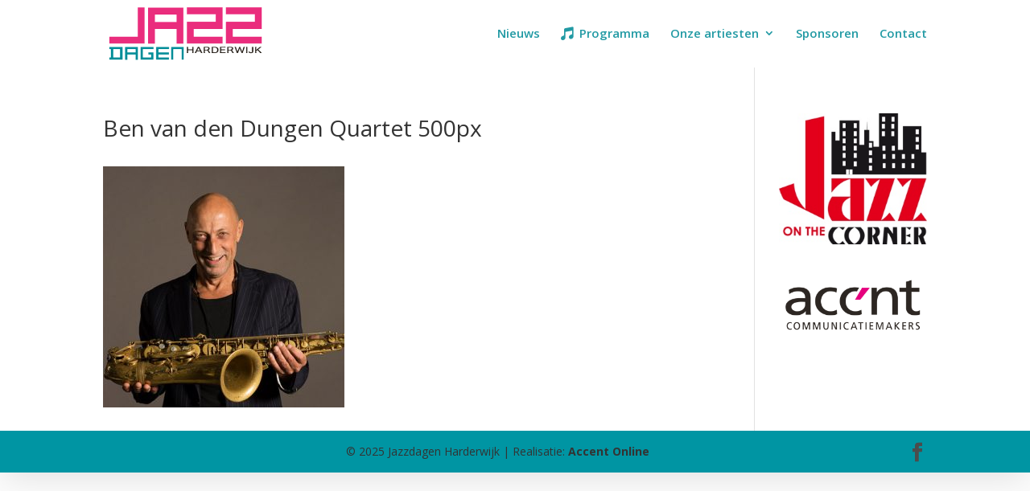

--- FILE ---
content_type: text/css
request_url: https://jazzdagen.nl/wp-content/themes/divi_child_theme/style.css?ver=4.27.4
body_size: -25
content:
/*
 Theme Name:   Divi Child Theme
 Theme URI:    http://communicatiemakers.nl
 Description:  
 Author:       Accent CommunicatieMakers
 Author URI:   http://communicatiemakers.nl
 Template:     Divi
 Version:      1.0.0
*/

@import url("../Divi/style.css");

--- FILE ---
content_type: text/plain
request_url: https://www.google-analytics.com/j/collect?v=1&_v=j102&a=1723550189&t=pageview&_s=1&dl=https%3A%2F%2Fjazzdagen.nl%2Fnieuws%2Fben-van-den-dungen-quartet-500px%2F&ul=en-us%40posix&dt=Ben%20van%20den%20Dungen%20Quartet%20500px%20-%20Jazzdagen&sr=1280x720&vp=1280x720&_u=IEBAAEABAAAAACAAI~&jid=1607250284&gjid=1011413258&cid=386021130.1768827716&tid=UA-106124546-1&_gid=117839305.1768827716&_r=1&_slc=1&z=2099561328
body_size: -449
content:
2,cG-XD0CREWGZX